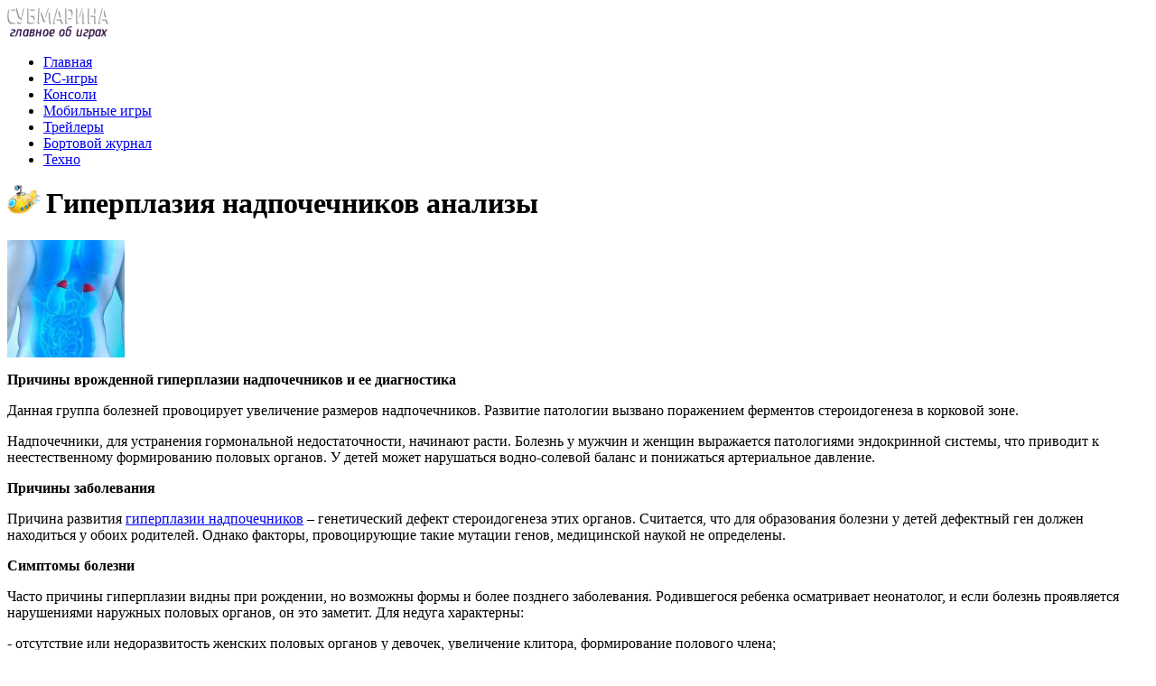

--- FILE ---
content_type: text/html; charset=UTF-8
request_url: http://submarine.od.ua/giperplaziya-nadpochechnikov-analizy/
body_size: 7969
content:
<!DOCTYPE html PUBLIC "-//W3C//DTD XHTML 1.0 Transitional//EN" "http://www.w3.org/TR/xhtml1/DTD/xhtml1-transitional.dtd">
<html xmlns="http://www.w3.org/1999/xhtml">
<head>
<meta http-equiv="Content-Type" content="text/html; charset=utf-8" />

<title>Гиперплазия надпочечников анализы</title>
<meta name="description" content="Причины врожденной гиперплазии надпочечников и ее диагностика Данная группа болезней провоцирует увеличение размеров надпочечников. Развитие патологии вызвано поражением ферментов стероидогенеза в корковой зоне. Надпочечники, для устранения гормональной недостаточности, начинают расти." />

<link rel="Shortcut Icon" href="http://submarine.od.ua/favicon.ico" type="image/x-icon" />
<link rel="alternate" type="application/rss+xml" title="Субмарина - RSS" href="http://submarine.od.ua/feed/" />
<link rel="stylesheet" href="http://submarine.od.ua/wp-content/themes/submarine/style.css" type="text/css" />
<script src="//ajax.googleapis.com/ajax/libs/jquery/2.1.4/jquery.min.js"></script>
<link href='http://fonts.googleapis.com/css?family=Cuprum:400,400italic&subset=cyrillic' rel='stylesheet' type='text/css'>
<script src="//yandex.st/share/cnt.share.js"></script>
<meta name='robots' content='max-image-preview:large' />
<style id='classic-theme-styles-inline-css' type='text/css'>
/*! This file is auto-generated */
.wp-block-button__link{color:#fff;background-color:#32373c;border-radius:9999px;box-shadow:none;text-decoration:none;padding:calc(.667em + 2px) calc(1.333em + 2px);font-size:1.125em}.wp-block-file__button{background:#32373c;color:#fff;text-decoration:none}
</style>
<style id='global-styles-inline-css' type='text/css'>
body{--wp--preset--color--black: #000000;--wp--preset--color--cyan-bluish-gray: #abb8c3;--wp--preset--color--white: #ffffff;--wp--preset--color--pale-pink: #f78da7;--wp--preset--color--vivid-red: #cf2e2e;--wp--preset--color--luminous-vivid-orange: #ff6900;--wp--preset--color--luminous-vivid-amber: #fcb900;--wp--preset--color--light-green-cyan: #7bdcb5;--wp--preset--color--vivid-green-cyan: #00d084;--wp--preset--color--pale-cyan-blue: #8ed1fc;--wp--preset--color--vivid-cyan-blue: #0693e3;--wp--preset--color--vivid-purple: #9b51e0;--wp--preset--gradient--vivid-cyan-blue-to-vivid-purple: linear-gradient(135deg,rgba(6,147,227,1) 0%,rgb(155,81,224) 100%);--wp--preset--gradient--light-green-cyan-to-vivid-green-cyan: linear-gradient(135deg,rgb(122,220,180) 0%,rgb(0,208,130) 100%);--wp--preset--gradient--luminous-vivid-amber-to-luminous-vivid-orange: linear-gradient(135deg,rgba(252,185,0,1) 0%,rgba(255,105,0,1) 100%);--wp--preset--gradient--luminous-vivid-orange-to-vivid-red: linear-gradient(135deg,rgba(255,105,0,1) 0%,rgb(207,46,46) 100%);--wp--preset--gradient--very-light-gray-to-cyan-bluish-gray: linear-gradient(135deg,rgb(238,238,238) 0%,rgb(169,184,195) 100%);--wp--preset--gradient--cool-to-warm-spectrum: linear-gradient(135deg,rgb(74,234,220) 0%,rgb(151,120,209) 20%,rgb(207,42,186) 40%,rgb(238,44,130) 60%,rgb(251,105,98) 80%,rgb(254,248,76) 100%);--wp--preset--gradient--blush-light-purple: linear-gradient(135deg,rgb(255,206,236) 0%,rgb(152,150,240) 100%);--wp--preset--gradient--blush-bordeaux: linear-gradient(135deg,rgb(254,205,165) 0%,rgb(254,45,45) 50%,rgb(107,0,62) 100%);--wp--preset--gradient--luminous-dusk: linear-gradient(135deg,rgb(255,203,112) 0%,rgb(199,81,192) 50%,rgb(65,88,208) 100%);--wp--preset--gradient--pale-ocean: linear-gradient(135deg,rgb(255,245,203) 0%,rgb(182,227,212) 50%,rgb(51,167,181) 100%);--wp--preset--gradient--electric-grass: linear-gradient(135deg,rgb(202,248,128) 0%,rgb(113,206,126) 100%);--wp--preset--gradient--midnight: linear-gradient(135deg,rgb(2,3,129) 0%,rgb(40,116,252) 100%);--wp--preset--font-size--small: 13px;--wp--preset--font-size--medium: 20px;--wp--preset--font-size--large: 36px;--wp--preset--font-size--x-large: 42px;--wp--preset--spacing--20: 0.44rem;--wp--preset--spacing--30: 0.67rem;--wp--preset--spacing--40: 1rem;--wp--preset--spacing--50: 1.5rem;--wp--preset--spacing--60: 2.25rem;--wp--preset--spacing--70: 3.38rem;--wp--preset--spacing--80: 5.06rem;--wp--preset--shadow--natural: 6px 6px 9px rgba(0, 0, 0, 0.2);--wp--preset--shadow--deep: 12px 12px 50px rgba(0, 0, 0, 0.4);--wp--preset--shadow--sharp: 6px 6px 0px rgba(0, 0, 0, 0.2);--wp--preset--shadow--outlined: 6px 6px 0px -3px rgba(255, 255, 255, 1), 6px 6px rgba(0, 0, 0, 1);--wp--preset--shadow--crisp: 6px 6px 0px rgba(0, 0, 0, 1);}:where(.is-layout-flex){gap: 0.5em;}:where(.is-layout-grid){gap: 0.5em;}body .is-layout-flex{display: flex;}body .is-layout-flex{flex-wrap: wrap;align-items: center;}body .is-layout-flex > *{margin: 0;}body .is-layout-grid{display: grid;}body .is-layout-grid > *{margin: 0;}:where(.wp-block-columns.is-layout-flex){gap: 2em;}:where(.wp-block-columns.is-layout-grid){gap: 2em;}:where(.wp-block-post-template.is-layout-flex){gap: 1.25em;}:where(.wp-block-post-template.is-layout-grid){gap: 1.25em;}.has-black-color{color: var(--wp--preset--color--black) !important;}.has-cyan-bluish-gray-color{color: var(--wp--preset--color--cyan-bluish-gray) !important;}.has-white-color{color: var(--wp--preset--color--white) !important;}.has-pale-pink-color{color: var(--wp--preset--color--pale-pink) !important;}.has-vivid-red-color{color: var(--wp--preset--color--vivid-red) !important;}.has-luminous-vivid-orange-color{color: var(--wp--preset--color--luminous-vivid-orange) !important;}.has-luminous-vivid-amber-color{color: var(--wp--preset--color--luminous-vivid-amber) !important;}.has-light-green-cyan-color{color: var(--wp--preset--color--light-green-cyan) !important;}.has-vivid-green-cyan-color{color: var(--wp--preset--color--vivid-green-cyan) !important;}.has-pale-cyan-blue-color{color: var(--wp--preset--color--pale-cyan-blue) !important;}.has-vivid-cyan-blue-color{color: var(--wp--preset--color--vivid-cyan-blue) !important;}.has-vivid-purple-color{color: var(--wp--preset--color--vivid-purple) !important;}.has-black-background-color{background-color: var(--wp--preset--color--black) !important;}.has-cyan-bluish-gray-background-color{background-color: var(--wp--preset--color--cyan-bluish-gray) !important;}.has-white-background-color{background-color: var(--wp--preset--color--white) !important;}.has-pale-pink-background-color{background-color: var(--wp--preset--color--pale-pink) !important;}.has-vivid-red-background-color{background-color: var(--wp--preset--color--vivid-red) !important;}.has-luminous-vivid-orange-background-color{background-color: var(--wp--preset--color--luminous-vivid-orange) !important;}.has-luminous-vivid-amber-background-color{background-color: var(--wp--preset--color--luminous-vivid-amber) !important;}.has-light-green-cyan-background-color{background-color: var(--wp--preset--color--light-green-cyan) !important;}.has-vivid-green-cyan-background-color{background-color: var(--wp--preset--color--vivid-green-cyan) !important;}.has-pale-cyan-blue-background-color{background-color: var(--wp--preset--color--pale-cyan-blue) !important;}.has-vivid-cyan-blue-background-color{background-color: var(--wp--preset--color--vivid-cyan-blue) !important;}.has-vivid-purple-background-color{background-color: var(--wp--preset--color--vivid-purple) !important;}.has-black-border-color{border-color: var(--wp--preset--color--black) !important;}.has-cyan-bluish-gray-border-color{border-color: var(--wp--preset--color--cyan-bluish-gray) !important;}.has-white-border-color{border-color: var(--wp--preset--color--white) !important;}.has-pale-pink-border-color{border-color: var(--wp--preset--color--pale-pink) !important;}.has-vivid-red-border-color{border-color: var(--wp--preset--color--vivid-red) !important;}.has-luminous-vivid-orange-border-color{border-color: var(--wp--preset--color--luminous-vivid-orange) !important;}.has-luminous-vivid-amber-border-color{border-color: var(--wp--preset--color--luminous-vivid-amber) !important;}.has-light-green-cyan-border-color{border-color: var(--wp--preset--color--light-green-cyan) !important;}.has-vivid-green-cyan-border-color{border-color: var(--wp--preset--color--vivid-green-cyan) !important;}.has-pale-cyan-blue-border-color{border-color: var(--wp--preset--color--pale-cyan-blue) !important;}.has-vivid-cyan-blue-border-color{border-color: var(--wp--preset--color--vivid-cyan-blue) !important;}.has-vivid-purple-border-color{border-color: var(--wp--preset--color--vivid-purple) !important;}.has-vivid-cyan-blue-to-vivid-purple-gradient-background{background: var(--wp--preset--gradient--vivid-cyan-blue-to-vivid-purple) !important;}.has-light-green-cyan-to-vivid-green-cyan-gradient-background{background: var(--wp--preset--gradient--light-green-cyan-to-vivid-green-cyan) !important;}.has-luminous-vivid-amber-to-luminous-vivid-orange-gradient-background{background: var(--wp--preset--gradient--luminous-vivid-amber-to-luminous-vivid-orange) !important;}.has-luminous-vivid-orange-to-vivid-red-gradient-background{background: var(--wp--preset--gradient--luminous-vivid-orange-to-vivid-red) !important;}.has-very-light-gray-to-cyan-bluish-gray-gradient-background{background: var(--wp--preset--gradient--very-light-gray-to-cyan-bluish-gray) !important;}.has-cool-to-warm-spectrum-gradient-background{background: var(--wp--preset--gradient--cool-to-warm-spectrum) !important;}.has-blush-light-purple-gradient-background{background: var(--wp--preset--gradient--blush-light-purple) !important;}.has-blush-bordeaux-gradient-background{background: var(--wp--preset--gradient--blush-bordeaux) !important;}.has-luminous-dusk-gradient-background{background: var(--wp--preset--gradient--luminous-dusk) !important;}.has-pale-ocean-gradient-background{background: var(--wp--preset--gradient--pale-ocean) !important;}.has-electric-grass-gradient-background{background: var(--wp--preset--gradient--electric-grass) !important;}.has-midnight-gradient-background{background: var(--wp--preset--gradient--midnight) !important;}.has-small-font-size{font-size: var(--wp--preset--font-size--small) !important;}.has-medium-font-size{font-size: var(--wp--preset--font-size--medium) !important;}.has-large-font-size{font-size: var(--wp--preset--font-size--large) !important;}.has-x-large-font-size{font-size: var(--wp--preset--font-size--x-large) !important;}
.wp-block-navigation a:where(:not(.wp-element-button)){color: inherit;}
:where(.wp-block-post-template.is-layout-flex){gap: 1.25em;}:where(.wp-block-post-template.is-layout-grid){gap: 1.25em;}
:where(.wp-block-columns.is-layout-flex){gap: 2em;}:where(.wp-block-columns.is-layout-grid){gap: 2em;}
.wp-block-pullquote{font-size: 1.5em;line-height: 1.6;}
</style>
<script type="text/javascript" id="wp-postviews-cache-js-extra">
/* <![CDATA[ */
var viewsCacheL10n = {"admin_ajax_url":"http:\/\/submarine.od.ua\/wp-admin\/admin-ajax.php","post_id":"40318"};
/* ]]> */
</script>
<script type="text/javascript" src="http://submarine.od.ua/wp-content/plugins/post-views-counter-x/postviews-cache.js?ver=6.5.5" id="wp-postviews-cache-js"></script>
<link rel="canonical" href="http://submarine.od.ua/giperplaziya-nadpochechnikov-analizy/" />
<link rel="alternate" type="application/json+oembed" href="http://submarine.od.ua/wp-json/oembed/1.0/embed?url=http%3A%2F%2Fsubmarine.od.ua%2Fgiperplaziya-nadpochechnikov-analizy%2F" />
<link rel="alternate" type="text/xml+oembed" href="http://submarine.od.ua/wp-json/oembed/1.0/embed?url=http%3A%2F%2Fsubmarine.od.ua%2Fgiperplaziya-nadpochechnikov-analizy%2F&#038;format=xml" />
</head>

<body>
<div id="wrap">
	<div id="header">
		<div id="headmenu">
			<div id="logo"><a href="http://submarine.od.ua/"><img src="http://submarine.od.ua/i/logo.png" alt="Субмарина - главное об играх" /></a></div>
			<div id="menu">
				<ul>
					<li><a href="http://submarine.od.ua/">Главная</a></li>
					<li><a href="http://submarine.od.ua/pc/">PC-игры</a></li>
					<li><a href="http://submarine.od.ua/console/">Консоли</a></li>
					<li><a href="http://submarine.od.ua/mobile/">Мобильные игры</a></li>
					<li><a href="http://submarine.od.ua/trailers/">Трейлеры</a></li>
					<li><a href="http://submarine.od.ua/blog/">Бортовой журнал</a></li>
					<li><a href="http://submarine.od.ua/tekhno/">Техно</a></li>
				</ul>
			</div>
		</div>

	</div>
	<div id="cont">
	<div id="main2">

		<div id="subgl"><h1><img src="http://submarine.od.ua/i/bry.png" align="left" style="margin-right:6px;margin-top:-3px;" />Гиперплазия надпочечников анализы</h1></div>
	<div id="submain">
		<div id="subcont">
																<div class="suba"><img src="http://submarine.od.ua/wp-content/uploads/2019/10/nadpochechniki1-130x130.jpg" alt="Гиперплазия надпочечников анализы" title="Гиперплазия надпочечников анализы" /></div>
					<p><strong>Причины врожденной гиперплазии надпочечников и ее диагностика</strong></p>
<p>Данная группа болезней провоцирует увеличение размеров надпочечников. Развитие патологии вызвано поражением ферментов стероидогенеза в корковой зоне.</p>
<p>Надпочечники, для устранения гормональной недостаточности, начинают расти. Болезнь у мужчин и женщин выражается патологиями эндокринной системы, что приводит к неестественному формированию половых органов. У детей может нарушаться водно-солевой баланс и понижаться артериальное давление.</p>
<p><strong>Причины заболевания</strong></p>
<p>Причина развития <a href="https://www.cmd-online.ru/analizy-i-tseny/aldosteron-aldosterone_060801/">гиперплазии надпочечников</a> – генетический дефект стероидогенеза этих органов. Считается, что для образования болезни у детей дефектный ген должен находиться у обоих родителей. Однако факторы, провоцирующие такие мутации генов, медицинской наукой не определены.</p>
<p><strong>Симптомы болезни</strong></p>
<p>Часто причины гиперплазии видны при рождении, но возможны формы и более позднего заболевания. Родившегося ребенка осматривает неонатолог, и если болезнь проявляется нарушениями наружных половых органов, он это заметит. Для недуга характерны:</p>
<p>- отсутствие или недоразвитость женских половых органов у девочек, увеличение клитора, формирование полового члена;</p>
<p>- значительное увеличение мужских половых органов у мальчиков;</p>
<p>- в некоторых случаях появление гиперпигментации кожи;</p>
<p>- развитие недостаточности стероидных гормонов и минералокортикостероидов (в данном случае наблюдается учащенное сердцебиение, гипотония, а кожные покровы становятся бледными с мраморным оттенком).</p>
<p>В сравнении заболевших детей с обычными новорожденными складывается впечатление, что у первых более развитые скелет и мышцы. Кроме того, у заболевших раньше наступает пубертатный период.</p>
<p><strong>Диагностика гиперплазии</strong></p>
<p>Патология заметна при прохождении УЗД во время гестации. Затем проводятся лабораторные анализы, определяющие:</p>
<p>- уровень гормонов;</p>
<p>- концентрацию ферментов стероидогенеза.</p>
<p>Ранняя диагностика позволяет определить тактику наблюдения беременности и проводить лечение еще до родов. У родившегося ребенка проверяется наличие генетических болезней, включая врожденную гиперплазию. В таких случаях назначаются:</p>
<p>- анализ, определяющий концентрацию адренокортикотропного гормона;</p>
<p>- анализ мочи, выявляющий костный возраст с помощью рентгенограммы;</p>
<p>- генетические анализы (при необходимости).</p>
						</div>
	</div>
	
	<!--noindex-->
	<div style="text-align:center;margin-top:14px;">

	</div>

	<div id="socpanel" style="margin-top:14px;">
		<div id="newsman">Автор: Субмарина</div>
		<div id="newstime">19.10.2019 (10:18)</div>
		<div id="istax"></div>
		<div id="social"><div id="delilka">
	<img src="http://submarine.od.ua/wp-content/themes/submarine/modules/soc/vk.png" width="18" height="18" title="Поделиться ссылкой ВКонтакте" style="cursor:pointer;" onclick="window.open('http://vkontakte.ru/share.php?url=http://submarine.od.ua/giperplaziya-nadpochechnikov-analizy/','gener','width=500,height=400,top='+((screen.height-400)/2)+',left='+((screen.width-500)/2)+',toolbar=no,location=no,directories=no,status=no,menubar=no,scrollbars=no,resizable=no')" />
	<img src="http://submarine.od.ua/wp-content/themes/submarine/modules/soc/fb.png" width="18" height="18" title="Поделиться ссылкой в Facebook" style="cursor:pointer;" onclick="window.open('http://www.facebook.com/sharer.php?u=http://submarine.od.ua/giperplaziya-nadpochechnikov-analizy/','gener','width=500,height=400,top='+((screen.height-400)/2)+',left='+((screen.width-500)/2)+',toolbar=no,location=no,directories=no,status=no,menubar=no,scrollbars=no,resizable=no')" />
	<a href="http://submarine.od.ua/red.php?http://twitter.com/home?status=Гиперплазия надпочечников анализы - http://submarine.od.ua/giperplaziya-nadpochechnikov-analizy/" target="_blank" rel="nofollow"><img src="http://submarine.od.ua/wp-content/themes/submarine/modules/soc/tw.png" width="18" height="18" title="Поделиться ссылкой в Twitter" /></a>
	<img src="http://submarine.od.ua/wp-content/themes/submarine/modules/soc/mm.png" width="18" height="18" title="Поделиться ссылкой в Моем Мире" style="cursor:pointer;" onclick="window.open('http://connect.mail.ru/share?share_url=http://submarine.od.ua/giperplaziya-nadpochechnikov-analizy/','gener','width=512,height=332,top='+((screen.height-332)/2)+',left='+((screen.width-512)/2)+',toolbar=no,location=no,directories=no,status=no,menubar=no,scrollbars=no,resizable=no')" />
	<img src="http://submarine.od.ua/wp-content/themes/submarine/modules/soc/od.png" width="18" height="18" title="Поделиться ссылкой в Одноклассниках" style="cursor:pointer;" onclick="window.open('http://www.odnoklassniki.ru/dk?st.cmd=addShare&st.s=0&st._surl==http://submarine.od.ua/giperplaziya-nadpochechnikov-analizy/','gener','width=580,height=420,top='+((screen.height-420)/2)+',left='+((screen.width-580)/2)+',toolbar=no,location=no,directories=no,status=no,menubar=no,scrollbars=no,resizable=no')" />
</div></div>
	</div>
	<!--/noindex-->
			
	
	<div style="margin-bottom:10px;">
		</div>

	
	<div id="alsor">
			<p>Читайте также:</p>
			<ul>
						<li><a href="http://submarine.od.ua/362-maloizvestnaya-studiya-razrabatyvaet-debyutnyj-proekt-the-soul-keeper/">Малоизвестная студия разрабатывает дебютный проект The Soul Keeper</a></li>
						<li><a href="http://submarine.od.ua/211-crusader-no-remorse/">Классическая игра Crusader: No Remorse от ЕА готова радовать поклонников</a></li>
						<li><a href="http://submarine.od.ua/4990-2/">Лаборатория Storelab – быстрое восстановление информации с жесткого диска любого производителя</a></li>
						<li><a href="http://submarine.od.ua/tim-kuk-rasskazal-ob-uspekhakh-app-store-i-anons/">Тим Кук рассказал об успехах App Store и анонсировал игру Super Mario на iOS</a></li>
						<li><a href="http://submarine.od.ua/android-atakoval-opasnyy-tekhnologicheskiy-v/">Android атаковал опасный технологический вирус</a></li>
						</ul>
	</div>
	

	
	</div>

	</div>
	
<div id="sidebar">
<!--noindex-->
<div style="text-align:center;margin-bottom:15px;">

</div>



<!--/noindex-->

<!--noindex-->
<div id="vksu" style="margin-bottom:8px;margin-top:10px;">
<a href="http://vk.com/submarine_od" rel="nofollow" target="_blank"><img src="http://submarine.od.ua/i/vksu.png" width="230" height="48" /></a>
</div>
<div id="socline1">
	<div id="soctwi"><a href="http://submarine.od.ua/red.php?https://twitter.com/CafeSubmarina" rel="nofollow" target="_blank"><img src="http://submarine.od.ua/i/soctwi.png" alt="Мы в Twitter" /></a></div>
	<div id="socfb"><a href="http://submarine.od.ua/red.php?https://www.facebook.com/pages/%D0%A1%D1%83%D0%B1%D0%BC%D0%B0%D1%80%D0%B8%D0%BD%D0%B0/129107017298900" rel="nofollow" target="_blank"><img src="http://submarine.od.ua/i/socfb.png" alt="Мы в Facebook" /></a></div>
</div>
<div id="socline2"><a href="http://submarine.od.ua/red.php?http://www.odnoklassniki.ru/group/51896948031709" rel="nofollow" target="_blank"><img src="http://submarine.od.ua/i/odno.png" alt="Мы в Одноклассниках" /></a></div>
<div id="socline3"><a href="http://submarine.od.ua/red.php?https://plus.google.com/105902383499889952780/posts" rel="nofollow" target="_blank"><img src="http://submarine.od.ua/i/guplus.png" alt="Мы в Google+" /></a></div>
<!--/noindex-->

		<div id="partnews">
			<div class="catred"><p>Наш бортовой журнал</p></div>
			<div id="partnewsx">
						<p style="margin-bottom:8px;text-align:left;"><img src="http://submarine.od.ua/i/partnews.jpg" align="left" alt="" /><a href="http://submarine.od.ua/kriptoobmennik-v-odesse-yevolyuciya-cif/">Криптообменник в Одессе: Эволюция цифровых валют</a></p>
						<p style="margin-bottom:8px;text-align:left;"><img src="http://submarine.od.ua/i/partnews.jpg" align="left" alt="" /><a href="http://submarine.od.ua/videnie-i-intuiciya-adzhna-v-vashey-zhizni/">Видение и интуиция: Аджна в вашей жизни</a></p>
						<p style="margin-bottom:8px;text-align:left;"><img src="http://submarine.od.ua/i/partnews.jpg" align="left" alt="" /><a href="http://submarine.od.ua/betonnye-lestnicy-chto-yeto-takoe-oso/">Бетонные лестницы — что это такое, особенности и области применения</a></p>
						<p style="margin-bottom:8px;text-align:left;"><img src="http://submarine.od.ua/i/partnews.jpg" align="left" alt="" /><a href="http://submarine.od.ua/kak-igrat-v-po/">Как играть в покер</a></p>
						<p style="margin-bottom:8px;text-align:left;"><img src="http://submarine.od.ua/i/partnews.jpg" align="left" alt="" /><a href="http://submarine.od.ua/zharostiyka-keramichna-plitka-shho-ce-tak/">Жаростійка керамічна плитка - що це таке, для чого використовується та особливості експлуатації</a></p>
						<p style="margin-bottom:8px;text-align:left;"><img src="http://submarine.od.ua/i/partnews.jpg" align="left" alt="" /><a href="http://submarine.od.ua/nezabutnie-vesillya-yak-zdivuvati-goste/">Незабутнє весілля: як здивувати гостей</a></p>
						<p style="margin-bottom:8px;text-align:left;"><img src="http://submarine.od.ua/i/partnews.jpg" align="left" alt="" /><a href="http://submarine.od.ua/kakie-laki-dlya-dereva-stoit-ispolzov/">Какие лаки для дерева стоит использовать, есть ли разница между органическими и неорганическими составами</a></p>
						<p style="margin-bottom:8px;text-align:left;"><img src="http://submarine.od.ua/i/partnews.jpg" align="left" alt="" /><a href="http://submarine.od.ua/dostavka-betona-osobennosti-process/">Доставка бетона: особенности процесса и выбор надежного поставщика</a></p>
						<p style="margin-bottom:8px;text-align:left;"><img src="http://submarine.od.ua/i/partnews.jpg" align="left" alt="" /><a href="http://submarine.od.ua/tury-dlya-shkolnikov-pozvolyat-udachno/">Туры для школьников позволят удачно организовать увлекательный отдых во время каникул</a></p>
						<p style="margin-bottom:8px;text-align:left;"><img src="http://submarine.od.ua/i/partnews.jpg" align="left" alt="" /><a href="http://submarine.od.ua/izmeneniya-v-metodologii-izucheniya-chesh/">Изменения в методологии изучения чешского языка и секреты его изучения</a></p>
							
				<p style="margin-bottom:8px;text-align:left;"><img src="http://submarine.od.ua/i/partnews.jpg" align="left" alt="" /><a href="http://submarine.od.ua/skolko-vremeni-nuzhno-na-bystryy-son/">Сколько времени нужно на быстрый сон</a></p>
				
				<p style="margin-bottom:8px;text-align:left;"><img src="http://submarine.od.ua/i/partnews.jpg" align="left" alt="" /><a href="http://submarine.od.ua/reports.html">Отчеты по Википедии</a></p>

			</div>
			<div id="partalln"><a href="http://submarine.od.ua/blog/">Все записи журнала &raquo;</a></div>
		</div>
		
<div style="text-align:center;"><img src="http://1by.by/mails/submarineodua.png" /></div></div>

	<div id="podfoot">
		<div id="pdft">
			<div id="bestprop">
				<div id="bestzag"><p><img src="http://submarine.od.ua/i/arka.png" align="left" style="margin-right:9px;">Интересное за неделю</p></div>
				<div id="besttext">
				<ul>
										<li><a href="http://submarine.od.ua/sozdana-vakcina-protiv-pnevmonii-ubi/" title="Создана вакцина против пневмонии, убивающей миллионы людей в год">Создана вакцина против пневмонии, убивающей миллионы людей в год</a></li>	
										<li><a href="http://submarine.od.ua/lekarstvo-ot-raka-kosmicheskiy-kofe-i-d/" title="Лекарство от рака, космический кофе и другие новости высоких технологий">Лекарство от рака, космический кофе и другие новости высоких технологий</a></li>	
										<li><a href="http://submarine.od.ua/nasha-galaktika-okazalas-sovsem-ne-pl/" title="Наша галактика оказалась совсем не плоским диском, как считалось ранее">Наша галактика оказалась совсем не плоским диском, как считалось ранее</a></li>	
										<li><a href="http://submarine.od.ua/vechnyy-motor-yenergiyu-serdca-mozhno-i/" title="Вечный «мотор»: энергию сердца можно использовать для подзарядки кардиостимуляторов">Вечный «мотор»: энергию сердца можно использовать для подзарядки кардиостимуляторов</a></li>	
									</ul>
				</div>
			</div>
			<div id="subscr">
				<div id="bestzag"><p><img src="http://submarine.od.ua/i/arka.png" align="left" style="margin-right:9px;">Подпишитесь на новости</p></div>
				<div id="subtext"><p>Чтобы всегда быть в курсе наших новостей<br/> и обзоров - просто подпишитесь на нашу<br/>рассылку новостей.</p></div>
				<div id="subpole">
				<form action="http://submarine.od.ua/" method="post">
					<div id="subinp"><input type="text" id="subvst" value="Введите Ваш E-MAIL" tabindex="1" onfocus="if (this.value=='Введите Ваш E-MAIL') this.value='' " onblur="if (this.value==''){this.value='Введите Ваш E-MAIL'}"></div>
					<div id="subbtn"><input name="submit" type="submit" id="subr" tabindex="2" value="" /></div>
				</form>
				</div>
			</div>
		</div>
	</div>
</div>

	<div id="footer">
		<div id="vnfoot">
		<div id="footmenu">
				<ul>
					<li><a href="http://submarine.od.ua/">Главная</a></li>
					<li><a href="http://submarine.od.ua/pc/">PC-игры</a></li>
					<li><a href="http://submarine.od.ua/console/">Консоли</a></li>
					<li><a href="http://submarine.od.ua/mobile/">Мобильные игры</a></li>
					<li><a href="http://submarine.od.ua/trailers/">Трейлеры</a></li>
					<li><a href="http://submarine.od.ua/blog/">Бортовой журнал</a></li>
					<li><a href="http://submarine.od.ua/contact/">Контакты</a></li>
				</ul>
		</div>
		<!--noindex-->
		<div id="socbtn">
			<div id="fb"><p><a href="http://submarine.od.ua/red.php?https://www.facebook.com/pages/Субмарина/129107017298900" rel="nofollow" target="_blank"><img src="http://submarine.od.ua/i/fb.png" align="left" style="margin-right:8px;margin-top:-5px;" />Мы на<br/>FACEBOOK</a></p></div>
			<div id="twitter"><p><a href="http://submarine.od.ua/red.php?https://twitter.com/CafeSubmarina" rel="nofollow" target="_blank"><img src="http://submarine.od.ua/i/twitter.png" align="left" style="margin-right:8px;margin-top:-5px;" />Мы в<br/>TWITTER</a></p></div>
		</div>
		<!--/noindex-->
		</div>
	</div>
	<div id="cops">
		<div id="copsin">

			<div id="aftli"><p><a href="http://submarine.od.ua/sitemap.xml">XML</a> | <a href="http://submarine.od.ua/feed/">RSS</a></p></div>
		</div>
	</div>
</div>

<!--noindex-->
<!--/noindex-->
</body>
</html>